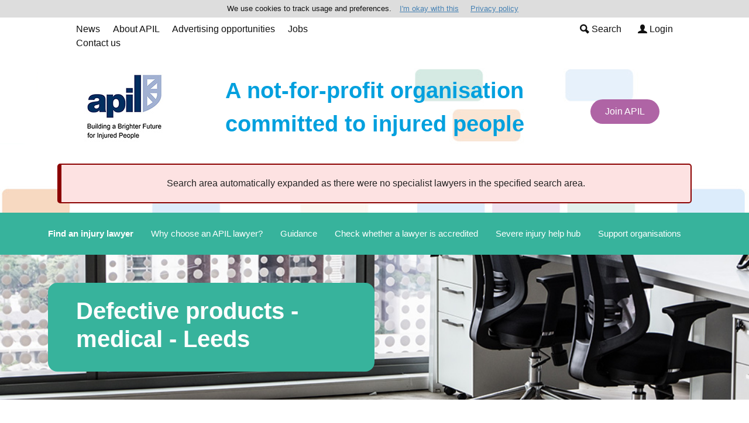

--- FILE ---
content_type: text/html; charset=utf-8
request_url: https://www.apil.org.uk/injury-lawyers/defective-products-medical/Leeds
body_size: 12121
content:


<!DOCTYPE html>

<html>
<head>
    <!-- Global site tag (gtag.js) - Google Analytics -->
    <script async src="https://www.googletagmanager.com/gtag/js?id=G-SPCEB4HGK4"></script>
    <script>
        window.dataLayer = window.dataLayer || [];
        function gtag() { dataLayer.push(arguments); }
        gtag('js', new Date());

        gtag('config', 'G-SPCEB4HGK4');
    </script>

    <title>
	Defective products - medical - Leeds
</title><meta charset="utf-8" /><meta content="width=device-width, initial-scale=1.0" name="viewport" /><meta name="keywords" /><meta name="description" />

    <!-- Favicon -->
    <link href="/favicon.ico" rel="icon" />

    <!-- Google Web Fonts -->
    <link rel="preconnect" href="https://fonts.googleapis.com" /><link rel="preconnect" href="https://fonts.gstatic.com" crossorigin="" /><link href="https://fonts.googleapis.com/css2?family=Open+Sans:wght@400;500&amp;family=Roboto:wght@500;700;900&amp;display=swap" rel="stylesheet" />

    <!-- jquery and jquery-ui -->
    <link rel="stylesheet" href="https://cdnjs.cloudflare.com/ajax/libs/jqueryui/1.12.1/jquery-ui.min.css" integrity="sha512-aOG0c6nPNzGk+5zjwyJaoRUgCdOrfSDhmMID2u4+OIslr0GjpLKo7Xm0Ao3xmpM4T8AmIouRkqwj1nrdVsLKEQ==" crossorigin="anonymous" referrerpolicy="no-referrer" />
    <script src="https://code.jquery.com/jquery-3.3.1.min.js" integrity="sha256-FgpCb/KJQlLNfOu91ta32o/NMZxltwRo8QtmkMRdAu8=" crossorigin="anonymous"></script>
    <script src="https://cdnjs.cloudflare.com/ajax/libs/jqueryui/1.12.1/jquery-ui.min.js" integrity="sha512-uto9mlQzrs59VwILcLiRYeLKPPbS/bT71da/OEBYEwcdNUk8jYIy+D176RYoop1Da+f9mvkYrmj5MCLZWEtQuA==" crossorigin="anonymous" referrerpolicy="no-referrer"></script>


    <!-- Icon Font Stylesheet -->
    <link href="https://cdnjs.cloudflare.com/ajax/libs/font-awesome/5.10.0/css/all.min.css" rel="stylesheet" /><link rel="stylesheet" href="https://cdn.jsdelivr.net/npm/bootstrap-icons@1.11.1/font/bootstrap-icons.css" />

    <!-- Libraries Stylesheet -->
    <link href="https://cdnjs.cloudflare.com/ajax/libs/animate.css/4.0.0/animate.compat.css" rel="stylesheet" /><link href="/lib/owlcarousel/assets/owl.carousel.min.css" rel="stylesheet" />


    <!-- Customized Bootstrap Stylesheet -->
    <!-- CSS only -->
    <link href="https://cdn.jsdelivr.net/npm/bootstrap@5.3.7/dist/css/bootstrap.min.css" rel="stylesheet" integrity="sha384-LN+7fdVzj6u52u30Kp6M/trliBMCMKTyK833zpbD+pXdCLuTusPj697FH4R/5mcr" crossorigin="anonymous" />

    <!-- For icon images -->
    <script src="https://cdn.jsdelivr.net/npm/icofont@1.0.0/main.min.js"></script>
    <link href="https://cdn.jsdelivr.net/npm/icofont@1.0.0/dist/icofont.min.css" rel="stylesheet" />

    <!-- Template Stylesheet -->
    <link href="/css/style.css?v=80" rel="stylesheet" />

    <!-- include tinymce js -->
    <script src="/js/tinymce/tinymce.min.js" referrerpolicy="origin"></script>

    <script src="https://cdnjs.cloudflare.com/ajax/libs/popper.js/2.9.2/umd/popper.min.js" integrity="sha512-2rNj2KJ+D8s1ceNasTIex6z4HWyOnEYLVC3FigGOmyQCZc2eBXKgOxQmo3oKLHyfcj53uz4QMsRCWNbLd32Q1g==" crossorigin="anonymous" referrerpolicy="no-referrer"></script>

    <script src="/Scripts/jquery.cookiebar.js"></script>

    <script type="text/javascript">
        $(document).ready(function () {
            $.cookieBar({
            });
        });
    </script>

    
</head>
<body>
    <form method="post" action="./Leeds" id="form1">
<div class="aspNetHidden">
<input type="hidden" name="__EVENTTARGET" id="__EVENTTARGET" value="" />
<input type="hidden" name="__EVENTARGUMENT" id="__EVENTARGUMENT" value="" />
<input type="hidden" name="__LASTFOCUS" id="__LASTFOCUS" value="" />
<input type="hidden" name="__VIEWSTATE" id="__VIEWSTATE" value="be3CnOkpA5WcFfZkQFD3zJ32RYmG78Uk0A4TMO7K9cNeEDtHCnDhL38tGzeTZwoaDwsy+ROIEgyYN7S35iqfvu4OdrbkEWCdG67FQx3uTTihsca4dIeObFpxSe1/1Wq9X2uppDMRR1HhXeb4Qhw18p9X2Xj4kkgjlnrGmRZURxySbBEMGNHENhDjktksqQSTQ+rICh6BuCNM8c9pyep0w7OCNac3UlZnxDvLsiesTj350nibzsQpqsmFpS6KEYyER1vtDMGr1ihaQKsJYeT/zFR3QrNFgABf6Jobb+JH8UXNcNavNgwwbfuK+pZp9qYIOr4cQPrsvo/RBMbsmmc+XPouQW9q171SpT5Y1IFrDc0+PXtMQMmeETc+sHDLg7gpHfKb3bx3SY+zlVBhMiBApgDJ1tBWz9jw/JXVr4aCRWs6LVQ5UOnRKgZF6HADXVg/PQggWka9vgc/na32HMCnbbyxE9y/7AHsyBUwcEWECmOCDkhBV9iHauo/T0RLl/Ml9dx0OOGVQ06X7NSiHfGBufda4RyYep3s7hMU8idxdz/QmQfohZJyqRmiD7CUd7xGI36b6IAjZ2DHnTlzYA8xHBnrv6TvfTUxwtRfA4j6wFdJQEYtQP4BjGbxNMKCs4ZbVvqmuDW9OAnjg+YPsWkgf8gRWVHMXvXwd1qrtmu7Kzy7PwKqXZyz20gGEcIRzo+k8r4vdOPNvbZ5BVyY3I0xt50qeu4T8c4/NDpXk5xj0tezdfQY2xIgeAmFkUeMyR5GBljg7YErdeHVCeqYepwl636Wi2oB9ShxgEzGGsa+b16VztK3zdXRVPnUIzfDuwwDbbIFuEVgm4N4VDJLK/fGo8zFgaGaZDIHmHK1nJFlsm0Z8iQx5WLq0FT2UvgpwZqMDhdas7JC9BE987Vs5lrqPFBtqT3yVU5rz2uxXvc4cZHr6w6rksWHb6g1xlWGs9RJ8ty3Qp0HpUZ+WZ5bcFNgN1DE7Bx43cBz6it1q5vZXymMcj6vfgkOxakUYwkqbtJpRLvdciHgh4QKjgZzm/[base64]/rpSymoUl4HZoFtqfZLTW3HQFfXLxYpFO4T+hCt2713tsl9rj+wMVX5t3dCUlvBaP2/[base64]/RY8ZJbcnLAnbiPYhTL/ujUsxc1oC0+n8fTSXNeemctbcD2bsaH1osj0j6l4B73yV216e3m2fIQ5uzAWrjdXvubsKZ/MNZcXKq2mNcE6z//E5PGYFFU2Tu7KlyiOd856GvFv7bcoiQbITF9Vf6Jm1qC0COFN3EX17m5lTaYXhY4nV3fEs08k8fIVLNOGgNpCkV/aI5FxdNhSORkbz5jii1Ky/tzCpzvw2z3B9KeHnKXAHPRWY1mAAbJ1iGx7IdrYvvlRR5i/E+jkJccLue7L0MyTk1S5+fMc2zGTnT4hScmiljLgLD+zBm25rD5fxZ95H2IBhTLwZm+Hc/HkZAYNQoL9wpy06Qhh9udO8xB/zJRxbmBJDmj+Qy5DGtDL40ZIxicT7bf/jpyzsij1kYDWtkxxtFLwd1UzjFET+uURqs4/4u2ssjXjI6xcJ3KpwHj/vrHIDEMMR2Mn9OCfWZlnIK31omsry4ZPGVB128vpF8dfPsD0qwqy4T5i7CNa0omn41KG3ji3OM2eTA686zqugMcNUFxRAGSd4bA61O070XD4BpwuSN17P7nh7jZY3pUUGsGsOAtfmXaABd6uY3VP+SomjsincfyviArGIahQWEy8qDKEqVF0v+5KKYEiVvimF/IepMha0H3UUQxcgmIF3GIceya4m9kY9xDSWGM1AypExcAxiKPldjSCu3uXKXjjR2Np1VWfBgFYZl23YIUJbk7ZEZds8gmhdJJ31cM8HSLMpytlIaOr4Q6/Tbr9dVVCWpTJ4r1/ZLkTn/GYx/IyZRy53u/g235nSxVjSepldV5IHJh5TyIY3HmJshU8Na2yFSsM7g1vWB1NN8nQqttOwYgH2pvC4JZXG7THlSdb1DoiP2mHgAl+FUq5wk9I1uO7uThmsdL4hvMIVH4wdm2/FfpQpXHbnrF0HaMJ8J1ryQ36FeFmcyh4roo9p7FlVo3z5dbgBIWFRcffd8eCBED44Gljv3Gqsk8Oh0nFr5auLHyE3Cac9YArRI2RtS4t8U6HIdytRI8/oOXd2DN+ePYUTC0y1zfmuHscmwMOEECa8Ds90a789wnt/[base64]/fuDkCIqXS9Hc458Nff1cLEwTOdLclhatdx4OuwnOOSh060GPr7dL1Zn2gieMzve4him+gAqv+R+j5iqsikDSKhVP/d+CDoi7P2V6JSusFo96Bn+crLrfsRucho4hdjDy+v2DNpQp4MEPokQaC7M6l0JQv6EpagI30QdYtn6IqLnWRkc+6zn/55OqY8Ci2RioxAPUVcbheYbAPqk7MDBk97iPZXx5noL1JpXlMKuvBI5fivTa5vxV+7qW3TiZXZjgYSqh3yNQ7wZdWJp+wQoINQpMuxuU1kXohVAIj3lW4PtT0rSUu2Te0wxMp1n0E1bFBv8s2DYhxRLmmkKrWJqMwcOWbcCSh2QrLSPt/R44RmTQuKuhf11nD7F6lATzL3mES+8b57QAf8y4j5dqThULtstDOJwIJYmj1ukDK2yjbhrjVRq90HGVEuw1yWncGmcrm+x61TEdH+2rywWRv0l96n/Jy+qYx62suTVtqIvsAmL/gdkNhecsESFIR/YwyDF2vPHmAXc7p+ScwK88Dtn4IS+GfJquxsVEnR+gU8uUqWHiK+Sdr7mZgmnvzJ1H82ZjwqgbSahHGKQgIJfm/JNoZWt+it8fHL3ByK5J/Fmj+fkHVYVG9NVYNBlE4usZlzlpANbIaEkMg5Y+vXBnI22FNDoUxiIfaPbn0li6vk3yzIyWy6lbrm0nUbDO2EKAUSor0WaUrWC8rDikG9aL/ScRE4iD20oB+0beeCW8SGdoWDM/1CV8YzSaJF37rHLMM1L1YPQP2cnwyAD7LZLYcaUXkwgmq4r6E1t49U/qvRzHn621iyw94FjcMrM4r/RPH7xJqf3mAkopMW9Ba+ImPLWnA3F/Wy6WPq73aNDruSCNNQXUpGOZfwRF6ipdVoQ3m9Om36MptGQWKydnQsquN9OTm/Vl0s33dYrKy04D8foVKD5CJ8Pzw9iqW1YQVnj2vEygYCCIoNXAHaPFAk80x/miD9TP/URLffJItLbFggEowJCDUxSHHh+YDF02A7kecP32iWVzkEet6yc6lAqlHotcD6mjkjKx07qu+iBOTmETHmkGws8uV14NHT6Uwx/bIkuhpUVAkfCz6vdmEjJBsYLqNtHvdDyLEHiixNsojFIeTN52R2i31rkQ4EwmSEEI0npMesTuWyxT6d6APhxw5rqWtMTv0FE92YXYj0J7ADkqDVgluRuZvxjCdQOV3brvou1VTNViC0wOfnqOMtTv74t6W458tUqyR+uuiwoNhjoTyN97/Im2leqYTFBH3sW4m/Gz3jyDbIzvIaFwgZCC8i68lCnMW8inNkARZYWqtrTDOGaJ+mnSn8i7sVF8/XkTER276RDGJ/TA257wliO/SSI19XiHjSkFUvUbLZweKmfA/7uFWyLPENACnuHp2cLSve8nXeA4xUeyBklo68V/UyacqxbAU4c6pZEN7G/J53OMmPwOL/UmNSdpat3PYKY/[base64]/FDU44qhYhPWn3mprA3ujDfPA2DsO3bRTAvDcCe55nFPkLJydHBOJ1d6+5GehwoDpPBLIgDtTY0npYFJLqRG2/sI5Z2i2EGMVAIhqRKGYT++/5aADeioXisyxcXupjP78COsVR1Q04PlYgTPu+L6/WglAy4PxQTPSkTqZdmM9NxTRtOvQHYL+g8ere16AJIAFhacfX7y/JnK5SJ12x+8aWOT1SD3Kghuv/cVC3j6L24AA1qJJfJ8vxKN7SsCPwLGWxDGBkJU+9fgMN7aXZ+yGXLxJms4/c1TvWj9/Ieura3WBYYotAvYtV232w6FUHVz6bGXS8Z+Bbdcn6/[base64]/ZUBpSt8UoIFHvv8A1f6nQhdIcnaoZrg+0qzbHktJCyMOxw3cNqBthNLbTuUheZOllvYYtU0TOys0JCNO4WIYA=" />
</div>

<script type="text/javascript">
//<![CDATA[
var theForm = document.forms['form1'];
if (!theForm) {
    theForm = document.form1;
}
function __doPostBack(eventTarget, eventArgument) {
    if (!theForm.onsubmit || (theForm.onsubmit() != false)) {
        theForm.__EVENTTARGET.value = eventTarget;
        theForm.__EVENTARGUMENT.value = eventArgument;
        theForm.submit();
    }
}
//]]>
</script>


<script src="/WebResource.axd?d=pynGkmcFUV13He1Qd6_TZOG1cvFJQEymG_800gHJjHYmtNeaFNBDR7D1R5TIWz9nQThn_g2&amp;t=638628243619783110" type="text/javascript"></script>

<div class="aspNetHidden">

	<input type="hidden" name="__VIEWSTATEGENERATOR" id="__VIEWSTATEGENERATOR" value="60CA2355" />
	<input type="hidden" name="__SCROLLPOSITIONX" id="__SCROLLPOSITIONX" value="0" />
	<input type="hidden" name="__SCROLLPOSITIONY" id="__SCROLLPOSITIONY" value="0" />
</div>
        <div>
            <!-- Spinner Start -->
            <div id="spinner" class="show bg-white position-fixed translate-middle w-100 vh-100 top-50 start-50 d-flex align-items-center justify-content-center">
                <div class="spinner-border text-primary" style="width: 3rem; height: 3rem;" role="status">
                    <span class="sr-only">Loading...</span>
                </div>
            </div>
            <!-- Spinner End -->
            <!-- Topbar Start -->
            <div class="container">
                <div class="row gx-0 d-none d-lg-flex pt-2 pb-2">
                    <div class="col-lg-6 px-5 text-start">
                        <div class="h-100 d-inline-flex align-items-center me-4">
                            <ul class="list-inline mb-0" style="font-size: 1rem">
                                <li class="list-inline-item" style="margin-right: 1.1rem"><a href="/news" class="topbar-link">News</a></li>
                                <li class="list-inline-item" style="margin-right: 1.1rem"><a href="/about-apil" class="topbar-link">About APIL</a></li>
                                <li class="list-inline-item" style="margin-right: 1.1rem"><a href="/advertising-opportunities" class="topbar-link">Advertising opportunities</a></li>
                                <li class="list-inline-item" style="margin-right: 1.1rem"><a href="/jobs" class="topbar-link">Jobs</a></li>
                                <li class="list-inline-item" style="margin-right: 1.1rem"><a href="/contact-us" class="topbar-link">Contact us</a></li>
                            </ul>
                        </div>
                    </div>
                    <div class="col-lg-6 px-5 text-end">
                        <div class="h-100 d-inline-flex align-items-right mx-n2">
                            <ul class="list-inline mb-0" style="font-size: 1rem">
                                
                                
                                <li id="liWebsiteSearchLink" class="list-inline-item" style="margin-left: 1rem"><a href="/website-search" class="topbar-link"><i class="icofont-ui-search"></i>&nbsp;Search</a></li>
                                
                                
                                
                                
                                <li id="liLoginLink" class="list-inline-item" style="margin-left: 1rem"><a href="/login" class="topbar-link"><i class="icofont-user-alt-3"></i>&nbsp;Login</a></li>
                            </ul>
                        </div>
                    </div>
                </div>
            </div>

            <div class="d-xs-block d-sm-block d-md-block d-lg-none d-xl-none">
                <nav class="navbar navbar-expand-lg navbar-light bg-light shadow">
                    <div class="container-fluid">
                        <a class="navbar-brand" href="/">
                            <img src="/img/apil-logo-small.png" alt="APIL logo" class="p-2" />
                        </a>
                        <a class="navbar-right ms-auto" href="/login">
                            <i class="icofont-user-alt-3" style="font-size: 2rem; margin: 1.5rem"></i>
                        </a>

                        <button class="navbar-toggler collapsed" type="button" data-bs-toggle="collapse" data-bs-target="#navbar-content">
                            <div class="hamburger-toggle">
                                <div class="hamburger">
                                    <span></span>
                                    <span></span>
                                    <span></span>
                                </div>
                            </div>
                        </button>
                        <div class="collapse navbar-collapse" id="navbar-content">
                            <ul class="navbar-nav mr-auto mb-2 mb-lg-0">
                                <li class="nav-item dropdown">
                                    <a class="nav-link dropdown-toggle" href="#" id="navbarDropdown" role="button" data-bs-toggle="dropdown" aria-expanded="false">I have been injured
                                    </a>
                                    <ul class="dropdown-menu" aria-labelledby="navbarDropdown">
                                        <li><a class="dropdown-item" href="/injury-lawyer">Find an injury lawyer</a></li>
                                        <li><a class="dropdown-item" href="/why-choose-an-apil-lawyer">Why choose an accredited lawyer?</a></li>
                                        <li><a class="dropdown-item" href="/guidance">Guidance</a></li>
                                        <li><a class="dropdown-item" href="/check-whether-a-lawyer-is-accredited">Check whether a lawyer is accredited</a></li>
                                        <li><a class="dropdown-item" href="/severe-injury-help-hub">Severe injury help hub</a></li>
                                        <li><a class="dropdown-item" href="/support-organisations">Support organisations</a></li>
                                    </ul>
                                </li>
                                <li class="nav-item dropdown">
                                    <a class="nav-link dropdown-toggle" href="#" id="navbarDropdown2" role="button" data-bs-toggle="dropdown" aria-expanded="false">Our campaigns
                                    </a>
                                    <ul class="dropdown-menu" aria-labelledby="navbarDropdown">
                                        <li><a class="dropdown-item" href="/our-campaigns">Campaigns</a></li>
                                        <li><a class="dropdown-item" href="/consultations-and-apil-responses">Consultations and APIL responses</a></li>
                                    </ul>
                                </li>
                                <li class="nav-item dropdown">
                                    <a class="nav-link dropdown-toggle" href="#" data-bs-toggle="dropdown" data-bs-auto-close="outside">I support injured people</a>
                                    <ul class="dropdown-menu shadow">
                                        <li class="dropend">
                                            <a href="#" class="dropdown-item dropdown-toggle" data-bs-toggle="dropdown" data-bs-auto-close="outside">Membership</a>
                                            <ul class="dropdown-menu shadow">
                                                <li><a class="dropdown-item" href="/join-apil">Join APIL</a></li>
                                                <li><a class="dropdown-item" href="/apil-corporate-supporters">APIL Corporate Supporters</a></li>
                                                <li><a class="dropdown-item" href="/renew-options">Renew my membership</a></li>
                                                <li><a class="dropdown-item" href="/membership-benefits">Member benefits</a></li>
                                                <li><a class="dropdown-item" href="/membership-categories">Membership categories</a></li>
                                                <li><a class="dropdown-item" href="/login">Member login</a></li>
                                            </ul>
                                        </li>
                                        <li class="dropend">
                                            <a href="#" class="dropdown-item dropdown-toggle" data-bs-toggle="dropdown" data-bs-auto-close="outside">Events &amp; accreditation</a>
                                            <ul class="dropdown-menu shadow">
                                                <li><a class="dropdown-item" href="/personal-injury-legal-training">Training &amp; events</a></li>
                                                <li><a class="dropdown-item" href="/personal-injury-on-demand-legal-training">On-demand training</a></li>
                                                <li><a class="dropdown-item" href="/accreditation-for-professionals">Accreditation</a></li>
                                                <li><a class="dropdown-item" href="/in-house">In-house &amp; consortia</a></li>
                                                <li><a class="dropdown-item" href="/other-accredited-courses">Other accredited training</a></li>
                                            </ul>
                                        </li>
                                        <li class="dropend">
                                            <a href="#" class="dropdown-item dropdown-toggle" data-bs-toggle="dropdown" data-bs-auto-close="outside">Community</a>
                                            <ul class="dropdown-menu shadow">
                                                <li><a class="dropdown-item" href="/members-forum">Forum</a></li>
                                                <li><a class="dropdown-item" href="/groups">Groups</a></li>
                                            </ul>
                                        </li>
                                        <li class="dropend">
                                            <a href="#" class="dropdown-item dropdown-toggle" data-bs-toggle="dropdown" data-bs-auto-close="outside">Expert witnesses</a>
                                            <ul class="dropdown-menu shadow">
                                                <li><a class="dropdown-item" href="/expert-witnesses">Find an expert witness</a></li>
                                                <li><a class="dropdown-item" href="/expert-witnesses-directory">Join the directory / renew</a></li>
                                                <li><a class="dropdown-item" href="/training-for-expert-witnesses">Training for expert witnesses</a></li>
                                                <li><a class="dropdown-item" href="/recommend-an-expert">Recommend an expert</a></li>
                                                <li><a class="dropdown-item" href="/ask-the-expert">Ask the expert</a></li>
                                            </ul>
                                        </li>
                                        <li class="dropend">
                                            <a href="#" class="dropdown-item dropdown-toggle" data-bs-toggle="dropdown" data-bs-auto-close="outside">Publications</a>
                                            <ul class="dropdown-menu shadow">
                                                <li><a class="dropdown-item" href="/pi-focus">PI Focus</a></li>
                                                <li><a class="dropdown-item" href="/apil-news">Weekly News email to members</a></li>
                                                <li><a class="dropdown-item" href="/jpil">JPIL</a></li>
                                                <li><a class="dropdown-item" href="/how-to-guides">How to guides</a></li>
                                                <li><a class="dropdown-item" href="/annual-reports">Annual reports</a></li>
                                                <li><a class="dropdown-item" href="/experts-directory">Experts &amp; rehab directory</a></li>
                                                <li><a class="dropdown-item" href="/publications-for-injured-people">Leaflets for clients</a></li>
                                            </ul>
                                        </li>
                                        <li class="dropend">
                                            <a href="#" class="dropdown-item dropdown-toggle" data-bs-toggle="dropdown" data-bs-auto-close="outside">Search</a>
                                            <ul class="dropdown-menu shadow">
                                                <li><a class="dropdown-item" href="/legal-information-search">Legal documents</a></li>
                                                <li><a class="dropdown-item" href="/insurers-search">Insurers</a></li>
                                                <li><a class="dropdown-item" href="/rehabilitation-providers">Rehabilitation providers </a></li>
                                                <li><a class="dropdown-item" href="/members-search">Members</a></li>
                                            </ul>
                                        </li>

                                        <li class="dropend">
                                            <a href="#" class="dropdown-item dropdown-toggle" data-bs-toggle="dropdown" data-bs-auto-close="outside">Resources for lawyers</a>
                                            <ul class="dropdown-menu shadow">
                                                <li><a class="dropdown-item" href="/rehabilitation">Rehabilitation</a></li>
                                                <li><a class="dropdown-item" href="/recording-of-medical-examinations">Recording of medical examinations</a></li>
                                                <li><a class="dropdown-item" href="/ai-principles">Artificial intelligence principles</a></li>
                                                <li><a class="dropdown-item" href="/research">Research</a></li>
                                                <li><a class="dropdown-item" href="/dispute-resolution">Dispute resolution</a></li>
                                                <li><a class="dropdown-item" href="/serious-injury-guide">Serious injury guide</a></li>
                                                <li><a class="dropdown-item" href="/help">Help</a></li>
                                            </ul>
                                        </li>
                                    </ul>
                                </li>
                                <li class="nav-item"><a class="nav-link" href="/news">News</a></li>
                                <li class="nav-item"><a class="nav-link" href="/about-apil">About APIL</a></li>
                                <li class="nav-item"><a class="nav-link" href="/advertising-opportunities">Advertising opportunities</a></li>
                                <li class="nav-item"><a class="nav-link" href="/jobs">Jobs</a></li>
                                <li class="nav-item"><a class="nav-link" href="/contact-us">Contact us</a></li>
                                <li class="nav-item"><a class="nav-link" href="/website-search">Search</a></li>
                                <li id="liLogin" class="nav-item"><a class="nav-link" href="/login">Login</a></li>
                                
                                
                            </ul>

                        </div>
                    </div>
                </nav>

            </div>
            <!-- Topbar End -->
            <!-- Service Start -->
            <div style="background-image: url('/img/bg-blocks4.jpg')">


                <div class="container pb-3">
                    

                    <div class="d-none d-lg-block d-xl-block d-xxl-block">
                        <div class="row mt-2 mb-2">
                            <div class="col-md-3 text-center auto m-auto">
                                <a class="navbar-brand" href="/">
                                    <img src="/img/apil-logo-with-strapline.jpg" alt="" class="img-fluid">
                                </a>
                            </div>
                            <div class="col-md-6 p-4" style="color: #00a0de; font-size: 2.4em; text-align:center">
                                <div><strong>A not-for-profit organisation</strong></div>
                                <div><strong>committed to injured people</strong></div>
                            </div>
                            <div class="col-md-3 text-center auto m-auto">
                                <a href="/join-apil" id="aJoinAPIL" class="btn btn-i-support-injured-people rounded-pill py-2 px-4 mt-3">Join APIL</a>
                            </div>
                        </div>
                    </div>

                    <div class="d-lg-none d-xl-none d-xxl-none">
                        <div class="row mt-2">
                            <div class="col-md-12 p-4 text-center" style="color: #00a0de; font-size: 1.3em">
                                <div><strong>A not-for-profit organisation</strong></div>
                                <div><strong>committed to injured people</strong></div>
                            </div>
                        </div>
                    </div>



                    <div id="divMessage">
                    <div class='bs-callout bs-callout-danger mb-0' role='alert' style='margin: 1em; text-align: center; background-color: #FDE2E2'>Search area automatically expanded as there were no specialist lawyers in the specified search area.</div></div>

                    

                    
                </div>

            </div>
            <div id="divIHaveBeenInjuredNavigation" class="w-100 d-xs-none d-sm-none d-md-none d-lg-block d-xl-block" style="background-color: #37b39c">
                <div class="container">
                    <nav class="navbar navbar-expand-lg navbar-light p-0">
                        <div class="collapse navbar-collapse" id="navbarSupportedContent">
                            <ul class="navbar-nav mr-auto">
                                <li class="nav-item">
                                    <a id="hypFindAnInjuryLawyer" class="nav-link text-white" href="/injury-lawyer" style="font-weight:bold;">Find an injury lawyer</a></li>
                                <li class="nav-item">
                                    <a id="hypWhyChooseAnAPILLawyer" class="nav-link text-white" href="/why-choose-an-apil-lawyer">Why choose an APIL lawyer?</a></li>
                                <li class="nav-item">
                                    <a id="hypGuidance" class="nav-link text-white" href="/guidance">Guidance</a></li>
                                <li class="nav-item">
                                    <a id="hypCheckWhetherALawyerIsAccredited" class="nav-link text-white" href="/check-whether-a-lawyer-is-accredited">Check whether a lawyer is accredited</a></li>
                                <li class="nav-item">
                                    <a id="hypSevereInjuryHelpHub" class="nav-link text-white" href="/severe-injury-help-hub">Severe injury help hub</a></li>
                                <li class="nav-item">
                                    <a id="hypSupportOrganisations" class="nav-link text-white" href="/support-organisations">Support organisations</a></li>
                            </ul>
                        </div>
                    </nav>
                </div>
            </div>
            
            
            
            
            
            
            
            
    <div id="ContentPlaceHolder1_divHeader" class="container-fluid bg-light overflow-hidden px-lg-0" style="background-image:url(&#39;/img/injury-lawyer-faulty-product.jpg&#39;);background-size:cover;background-position:center;">
        <div class="container">
            <div class="row g-0 mx-lg-0">
                <div class="col-md-6 about-text py-5" data-wow-delay="0.5s">
                    <div class="px-5 py-4" style="background-color: #37b39c; border-radius: 1rem">
                        <h1 id="ContentPlaceHolder1_h1PageTitle" class="text-white mt-0">Defective products - medical - Leeds</h1>
                    </div>
                </div>
            </div>
        </div>
    </div>
    <!-- About End -->
    <!-- Feature Start -->
    <div class="container-fluid overflow-hidden my-4 px-lg-0">
        <div class="container">
            <div class="row g-0 mx-lg-0 my-4">
                <div class="col-md-12">
                    
                    
                    
                    
                    
                    
                    
                    
                    
                    
                    
                    
                    
                    
                    
                    
                    
                    
                    
                    
                    
                    
                    <div id="ContentPlaceHolder1_divFaultyProductsIntroduction">
                        <p>Products which are either defective or dangerous can cause injuries. In such cases, claims are governed by specific laws which can give rise to claims for <a href="compensation">compensation</a>. Examples of such claims include ‘itchy sofa’ claims where consumers suffered severe skin complaints after sitting on sofas which had been treated with dangerous chemicals; defective gym equipment; exploding glass drinks bottles; other types of defective containers; injuries caused by defective vaccines or blood products have also been the source of recent product claims where injuries were caused.</p>
                        <div id="ContentPlaceHolder1_div8" class="bs-callout bs-callout-info pt-3 pb-2">
                            <h6 style="margin-top: 0em">Type of defective product (optional)</h6>
                            <div class="row m-0 p-0">
                                <div class="col-md-3 p-0">
                                    <a href="../injury-lawyers/defective-products-consumer">Consumer</a>
                                </div>
                                <div class="col-md-3 p-0">
                                    <a href="../injury-lawyers/defective-products-medical">Medical</a>
                                </div>
                            </div>
                        </div>
                    </div>
                    
                    
                    
                    
                    
                    
                    
                    
                    
                    
                    
                    
                    
                    
                    <div id="ContentPlaceHolder1_pnlSearch" onkeypress="javascript:return WebForm_FireDefaultButton(event, &#39;ContentPlaceHolder1_btnSearch&#39;)">
	
                         
                        <div class="row mb-5">
                            <div class="col-md-12">
                                <h1 class="my-3">Find a lawyer</h1>
                                
                                <div style="line-height: 3.5rem">
                                    To find a lawyer locally, enter your&nbsp;
                                    <input name="ctl00$ContentPlaceHolder1$txtLocation" type="text" value="Leeds" maxlength="50" id="ContentPlaceHolder1_txtLocation" title="Postcode or town" class="form-control wow heartBeat" placeholder="Postcode or town" style="width:150px;display: inline-block" />&nbsp;
                                    and specify distance&nbsp;
                                    <select name="ctl00$ContentPlaceHolder1$ddlDistance" onchange="javascript:setTimeout(&#39;__doPostBack(\&#39;ctl00$ContentPlaceHolder1$ddlDistance\&#39;,\&#39;\&#39;)&#39;, 0)" id="ContentPlaceHolder1_ddlDistance" class="form-select" style="width:150px;display: inline-block">
		<option value="10">10 miles</option>
		<option selected="selected" value="25">25 miles</option>
		<option value="50">50 miles</option>
		<option value="100">100 miles</option>
		<option value="1500">National</option>

	</select>&nbsp;
                                    
                                    <input type="submit" name="ctl00$ContentPlaceHolder1$btnSearch" value="Search" id="ContentPlaceHolder1_btnSearch" class="btn btn-success" />
                                    &nbsp;<a id="ContentPlaceHolder1_lbtnMoreOptions" href="javascript:__doPostBack(&#39;ctl00$ContentPlaceHolder1$lbtnMoreOptions&#39;,&#39;&#39;)">More options</a>
                                </div>
                            </div>

                        </div>
                    
</div>
                    <div class="row mt-4">
                        <div class="col-md-12">
                            
                                    <div class="injury-lawyer-row">



                                        <div class="client-details-html mb-3" style="font-size: 1.4rem">
                                            <a href="/injury-lawyer/adele-whitfield/3571" class="i-have-been-injured"><u>Miss Adele Whitfield</u></a> of <a href="http://www.yespi.co.uk" target="_blank" onclick="trackOutboundLink(http://www.yespi.co.uk); return false; " class="i-have-been-injured"><u>YES PERSONAL INJURY</u></a> in Huddersfield 
                                        </div>

                                        
                                        <div class="short-biography">
                                            <em></em>
                                        </div>
                                        <div>
                                            Distance: 14 miles
                                        </div>
                                        <div class="quality-marks">
                                            
                                            
                                            
                                            
                                            
                                            
                                            
                                            
                                            
   <img src="/files/quality-marks/injury-accredited-practice.jpg" alt="Personal injury legal practice" class="quality-mark" />
                                            
   <img src="/files/quality-marks/injury-lawyer-senior-litigator.jpg" alt="Personal injury - Senior Litigator" class="quality-mark" />
                                        </div>
                                        <div class="text-center">
                                            <a href="/injury-lawyer/adele-whitfield/3571" class="btn btn-i-have-been-injured rounded-pill py-2 px-3 mt-3">View Adele Whitfield&apos;s details</a>
                                        </div>
                                        <div style="clear: both"></div>
                                    </div>
                                
                                    <div class="injury-lawyer-row">



                                        <div class="client-details-html mb-3" style="font-size: 1.4rem">
                                            <a href="/injury-lawyer/dianna-bamforth/3156" class="i-have-been-injured"><u>Mrs Dianna Bamforth</u></a> of ARDENT LAW LTD in York 
                                        </div>

                                        <img src="https://www.apil.org.uk/files/biographies/injury-lawyer-dianna-bamforth-3156.jpg" class="lawyer-list-photograph" />
                                        <div class="short-biography">
                                            <em>Dianna is a Partner/Director of Ardent Law in York and specialises in all aspects of Injury law to include Personal Injury, Clinical Negligence and Fatal Accidents. She qualified as a Legal Executive in 2003 having previously worked undertaking both Civil Litigation and Personal Injury Law since 1993. Dianna is a member of the Law Society Personal Injury Panel and Senior Litigator with the Association of Personal Injury Lawyers. Dianna has a wealth of experience in dealing with a multitude of... <a href="/injury-lawyer/dianna-bamforth/3156"></a></em>
                                        </div>
                                        <div>
                                            Distance: 20 miles
                                        </div>
                                        <div class="quality-marks">
                                            
                                            
                                            
                                            
                                            
                                            
                                            
                                            
                                            
                                            
   <img src="/files/quality-marks/injury-lawyer-senior-litigator.jpg" alt="Personal injury - Senior Litigator" class="quality-mark" />
                                        </div>
                                        <div class="text-center">
                                            <a href="/injury-lawyer/dianna-bamforth/3156" class="btn btn-i-have-been-injured rounded-pill py-2 px-3 mt-3">View Dianna Bamforth&apos;s details</a>
                                        </div>
                                        <div style="clear: both"></div>
                                    </div>
                                
                            

                            

                            

                            <div class="row">
                                <div class="col-md-12 text-center mb-3">
                                    <input id="ContentPlaceHolder1_cbxIncludeLitigators" type="checkbox" name="ctl00$ContentPlaceHolder1$cbxIncludeLitigators" onclick="javascript:setTimeout(&#39;__doPostBack(\&#39;ctl00$ContentPlaceHolder1$cbxIncludeLitigators\&#39;,\&#39;\&#39;)&#39;, 0)" /><label for="ContentPlaceHolder1_cbxIncludeLitigators"> Include <em>Litigators</em> in search results</label>&nbsp (<a id="ContentPlaceHolder1_btnWhatIsALitigator" href="javascript:__doPostBack(&#39;ctl00$ContentPlaceHolder1$btnWhatIsALitigator&#39;,&#39;&#39;)">what is a <em>Litigator</em>?</a>)
                                </div>
                            </div>

                            <div id="ContentPlaceHolder1_divLawyersInAreas" class="row">
                                <div class="col-md-12" style="text-align: center">
                                    <span id="ContentPlaceHolder1_lblLawyersInAreas"><div class='injury-lawyers-in'><a href='/injury-lawyers/defective-products-medical/Wakefield'>Defective products - medical - Wakefield</a></div><div class='injury-lawyers-in'><a href='/injury-lawyers/defective-products-medical/Bradford'>Defective products - medical - Bradford</a></div><div class='injury-lawyers-in'><a href='/injury-lawyers/defective-products-medical/Harrogate'>Defective products - medical - Harrogate</a></div><div class='injury-lawyers-in'><a href='/injury-lawyers/defective-products-medical/York'>Defective products - medical - York</a></div><div class='injury-lawyers-in'><a href='/injury-lawyers/defective-products-medical/Huddersfield'>Defective products - medical - Huddersfield</a></div><div class='injury-lawyers-in'><a href='/injury-lawyers/defective-products-medical/Doncaster'>Defective products - medical - Doncaster</a></div><div class='injury-lawyers-in'><a href='/injury-lawyers/defective-products-medical/Halifax'>Defective products - medical - Halifax</a></div><div class='injury-lawyers-in'><a href='/injury-lawyers/defective-products-medical/Sheffield'>Defective products - medical - Sheffield</a></div><div class='injury-lawyers-in'><a href='/injury-lawyers/defective-products-medical/Blackburn'>Defective products - medical - Blackburn</a></div></span>
                                </div>
                            </div>
                        </div>
                    </div>
                </div>

            </div>
        </div>
    </div>

    

    

    

    

    

    

    
    
    
    

    <div class="container-fluid bg-light overflow-hidden my-5 px-lg-0">
        <div class="container about px-lg-0">
            <div class="row g-0 mx-lg-0">
                <div class="col-lg-6 ps-lg-0 wow fadeIn" data-wow-delay="0.1s" style="min-height: 400px;">
                    <div class="position-relative h-100">
                        <img class="position-absolute img-fluid w-100 h-100" src="/img/why-choose-an-apil-lawyer-half-width.jpg" style="object-fit: cover;" alt="">
                    </div>
                </div>
                <div class="col-lg-6 about-text py-2 wow fadeIn" data-wow-delay="0.5s">
                    <div class="p-lg-5 pe-lg-0">
                        <h1 class="mb-4">Why choose an APIL lawyer?</h1>
                        <p><i class="icofont-arrow-right i-have-been-injured me-3"></i>Competence</p>
                        <p><i class="icofont-arrow-right i-have-been-injured me-3"></i>Knowledge</p>
                        <p><i class="icofont-arrow-right i-have-been-injured me-3"></i>Committed</p>
                        <p><i class="icofont-arrow-right i-have-been-injured me-3"></i>Specialists</p>
                        <a href="/why-choose-an-apil-lawyer" class="btn btn-i-have-been-injured rounded-pill py-3 px-5 mt-3" style="color: white !important">Tell me more</a>
                    </div>
                </div>
            </div>
        </div>
    </div>
    
    
    
    
    
    

            <!-- Footer Start -->
            <div class="container-fluid footer mt-5 pt-5 wow fadeIn" data-wow-delay="0.1s">
                <div class="container py-5">
                    <div class="row g-5">
                        <div class="col-md-6">
                            <p class="mb-2"><a href="/website-search">Website search</a></p>
                            <p class="mb-2"><a href="/jobs">Jobs</a></p>
                            <p class="mb-2"><a href="/terms-and-conditions">Terms &amp; conditions</a></p>
                            <p class="mb-2"><a href="/privacy-and-cookies">Privacy &amp; cookies</a></p>
                            <p class="mb-2"><a href="/site-map">Site map</a></p>
                            <div class="d-flex pt-2">
                                <a class="btn btn-square btn-outline-light btn-social" href="https://twitter.com/apil"><i class="bi bi-twitter-x"></i></a>
                                <a class="btn btn-square btn-outline-light btn-social" href="https://www.facebook.com/APILrebuildingshatteredlives"><i class="bi bi-facebook"></i></a>
                                <a class="btn btn-square btn-outline-light btn-social" href="https://www.instagram.com/injuredpeople/"><i class="bi bi-instagram"></i></a>
                                <a class="btn btn-square btn-outline-light btn-social" href="https://www.linkedin.com/company/association-of-personal-injury-lawyers"><i class="bi bi-linkedin"></i></a>
                            </div>
                        </div>
                        <div class="col-md-6">
                            <h5 class="mb-3">Contact us</h5>
                            <div>Association of Personal Injury Lawyers (APIL)</div>
                            <div>3 Alder Court</div>
                            <div>Rennie Hogg Road</div>
                            <div>Nottingham</div>
                            <div>NG2 1RX</div>
                            <div class="mt-3"><a href="tel:+441159435400"><i class="bi bi-telephone"></i>&nbsp;General enquiries: (0115) 943 5400</a></div>
                            <div><a href="/contact-us"><i class="bi bi-telephone"></i>&nbsp;Contact department directly</a></div>
                        </div>

                    </div>
                </div>
                <div class="container">
                    <div class="copyright">
                        <div class="row">
                            <div class="col-md-12 text-center mb-3 mb-md-0">
                                &copy; APIL, All Rights Reserved.
                            </div>
                        </div>
                    </div>
                </div>
            </div>
        </div>
    

<script type="text/javascript">
//<![CDATA[

theForm.oldSubmit = theForm.submit;
theForm.submit = WebForm_SaveScrollPositionSubmit;

theForm.oldOnSubmit = theForm.onsubmit;
theForm.onsubmit = WebForm_SaveScrollPositionOnSubmit;
//]]>
</script>
</form>

    <!-- Footer End -->

    <!-- JavaScript Bundle with Popper -->
    <script src="https://cdn.jsdelivr.net/npm/bootstrap@5.3.7/dist/js/bootstrap.bundle.min.js" integrity="sha384-ndDqU0Gzau9qJ1lfW4pNLlhNTkCfHzAVBReH9diLvGRem5+R9g2FzA8ZGN954O5Q" crossorigin="anonymous"></script>
    <script src="/lib/wow/wow.min.js"></script>
    <script src="/lib/easing/easing.min.js"></script>
    <script src="/lib/waypoints/waypoints.min.js"></script>
    <script src="/lib/counterup/counterup.min.js"></script>
    <script src="/lib/owlcarousel/owl.carousel.min.js"></script>
    <script src="/lib/isotope/isotope.pkgd.min.js"></script>

    <!-- Template Javascript -->
    <script src="/js/main.js"></script>

    <script>
        $(function () {
            $('[data-toggle="tooltip"]').tooltip()
        })
    </script>

    <script type="text/javascript">
        _linkedin_partner_id = "4788762";
        window._linkedin_data_partner_ids = window._linkedin_data_partner_ids || [];
        window._linkedin_data_partner_ids.push(_linkedin_partner_id);
            </script>
            <script type="text/javascript">
        (function(l) {
        if (!l){window.lintrk = function(a,b){window.lintrk.q.push([a,b])};
        window.lintrk.q=[]}
        var s = document.getElementsByTagName("script")[0];
        var b = document.createElement("script");
        b.type = "text/javascript";b.async = true;
        b.src = "https://snap.licdn.com/li.lms-analytics/insight.min.js";
        s.parentNode.insertBefore(b, s);})(window.lintrk);
    </script>
    <noscript>
        <img height="1" width="1" style="display: none;" alt="" src="https://px.ads.linkedin.com/collect/?pid=4788762&fmt=gif" />
    </noscript>
    
</body>
</html>


--- FILE ---
content_type: text/css
request_url: https://www.apil.org.uk/css/style.css?v=80
body_size: 6040
content:
/********** Template CSS **********/
:root {
    --primary: lightblue;
    --light: #F6F7F8;
    --dark: #1A2A36;
}

.fw-medium {
    font-weight: 500 !important;
}

.fw-bold {
    font-weight: 700 !important;
}

.fw-black {
    font-weight: 900 !important;
}

h1 {
    font-size: 40px;
    font-weight: 700;
}

h6 {
    font-size: 20px;
    font-weight: 700;
}

h6 {
    font-size: 20px;
    font-weight: 700;
}

.back-to-top {
    position: fixed;
    display: none;
    right: 45px;
    bottom: 45px;
    z-index: 99;
}


/*** Spinner ***/
#spinner {
    opacity: 0;
    visibility: hidden;
    transition: opacity .5s ease-out, visibility 0s linear .5s;
    z-index: 99999;
}

#spinner.show {
    transition: opacity .5s ease-out, visibility 0s linear 0s;
    visibility: visible;
    opacity: 1;
}


/*** Button ***/
.btn {
    font-weight: 500;
    transition: .5s;
}

.btn.btn-primary,
.btn.btn-outline-primary:hover {
    color: #FFFFFF;
}

.btn-square {
    width: 38px;
    height: 38px;
}

.btn-sm-square {
    width: 32px;
    height: 32px;
}

.btn-lg-square {
    width: 48px;
    height: 48px;
}

.btn-square,
.btn-sm-square,
.btn-lg-square {
    padding: 0;
    display: flex;
    align-items: center;
    justify-content: center;
    font-weight: normal;
}

/*** Navbar ***/
.navbar.sticky-top {
    top: -100px;
    transition: .5s;
}

.navbar .navbar-brand,
.navbar a.btn {
    height: 75px;
}

.navbar .navbar-nav .nav-link {
    margin-right: 30px;
    padding: 25px 0;
    color: var(--dark);
    font-size: 15px;
    font-weight: 500;
    /* text-transform: uppercase; */
    outline: none;
}

.navbar .navbar-nav .nav-link:hover,
.navbar .navbar-nav .nav-link.active {
    color: var(--primary);
}

.navbar .dropdown-toggle::after {
    border: none;
    content: "\f107";
    font-family: "Font Awesome 5 Free";
    font-weight: 900;
    vertical-align: middle;
    margin-left: 8px;
}

@media (max-width: 991.98px) {
    .navbar .navbar-nav .nav-link  {
        margin-right: 0;
        padding: 10px 0;
    }

    .navbar .navbar-nav {
        border-top: 1px solid #EEEEEE;
    }
}

@media (min-width: 992px) {
    .navbar .nav-item .dropdown-menu {
        display: block;
        border: none;
        margin-top: 0;
        top: 150%;
        opacity: 0;
        visibility: hidden;
        transition: .5s;
    }

    .navbar .nav-item:hover .dropdown-menu {
        top: 100%;
        visibility: visible;
        transition: .5s;
        opacity: 1;
    }
}


/*** Header ***/
.owl-carousel-inner {
    position: absolute;
    width: 100%;
    height: 100%;
    top: 0;
    left: 0;
    display: flex;
    align-items: center;
    background: rgba(0, 0, 0, .1);
}

@media (max-width: 768px) {
    .header-carousel .owl-carousel-item {
        position: relative;
        min-height: 500px;
    }

    .header-carousel .owl-carousel-item img {
        position: absolute;
        width: 100%;
        height: 100%;
        object-fit: cover;
    }

    .header-carousel .owl-carousel-item p {
        font-size: 16px !important;
    }
}

.header-carousel .owl-dots {
    position: absolute;
    width: 60px;
    height: 100%;
    top: 0;
    right: 30px;
    display: flex;
    flex-direction: column;
    align-items: center;
    justify-content: center;
}

.header-carousel .owl-dots .owl-dot {
    position: relative;
    width: 45px;
    height: 45px;
    margin: 5px 0;
    background: #FFFFFF;
    box-shadow: 0 0 30px rgba(255, 255, 255, .9);
    border-radius: 45px;
    transition: .5s;
}

.header-carousel .owl-dots .owl-dot.active {
    width: 60px;
    height: 60px;
}

.header-carousel .owl-dots .owl-dot img {
    position: absolute;
    width: 100%;
    height: 100%;
    object-fit: cover;
    padding: 2px;
    border-radius: 45px;
    transition: .5s;
}

.page-header {
    background: linear-gradient(rgba(0, 0, 0, .1), rgba(0, 0, 0, .1)), url(../img/carousel-1.jpg) center center no-repeat;
    background-size: cover;
}

.breadcrumb-item + .breadcrumb-item::before {
    /* color: var(--light); */
}


/*** About ***/
@media (min-width: 992px) {
    .container.about {
        max-width: 100% !important;
    }

    .about-text  {
        padding-right: calc(((100% - 960px) / 2) + .75rem);
    }
}

@media (min-width: 1200px) {
    .about-text  {
        padding-right: calc(((100% - 1140px) / 2) + .75rem);
    }
}

@media (min-width: 1400px) {
    .about-text  {
        padding-right: calc(((100% - 1320px) / 2) + .75rem);
    }
}


/*** Service ***/
.service-item {
    box-shadow: 0 0 45px rgba(0, 0, 0, .08);
}

.service-icon {
    position: relative;
    margin: -50px 0 25px 0;
    width: 100px;
    height: 100px;
    display: flex;
    align-items: center;
    justify-content: center;
    color: var(--primary);
    background: #FFFFFF;
    border-radius: 100px;
    box-shadow: 0 0 45px rgba(0, 0, 0, .08);
    transition: .5s;
}

.service-item:hover .service-icon {
    color: #FFFFFF;
    background: var(--primary);
}


/*** Feature ***/
@media (min-width: 992px) {
    .container.feature {
        max-width: 100% !important;
    }

    .feature-text  {
        padding-left: calc(((100% - 960px) / 2) + .75rem);
    }
}

@media (min-width: 1200px) {
    .feature-text  {
        padding-left: calc(((100% - 1140px) / 2) + .75rem);
    }
}

@media (min-width: 1400px) {
    .feature-text  {
        padding-left: calc(((100% - 1320px) / 2) + .75rem);
    }
}


/*** Project Portfolio ***/
#portfolio-flters li {
    display: inline-block;
    font-weight: 500;
    color: var(--dark);
    cursor: pointer;
    transition: .5s;
    border-bottom: 2px solid transparent;
}

#portfolio-flters li:hover,
#portfolio-flters li.active {
    color: var(--primary);
    border-color: var(--primary);
}

.portfolio-img {
    position: relative;
}

.portfolio-img::before,
.portfolio-img::after {
    position: absolute;
    content: "";
    width: 0;
    height: 100%;
    top: 0;
    background: var(--dark);
    transition: .5s;
}

.portfolio-img::before {
    left: 50%;
}

.portfolio-img::after {
    right: 50%;
}

.portfolio-item:hover .portfolio-img::before {
    width: 51%;
    left: 0;
}

.portfolio-item:hover .portfolio-img::after {
    width: 51%;
    right: 0;
}

.portfolio-btn {
    position: absolute;
    top: 0;
    left: 0;
    width: 100%;
    height: 100%;
    display: flex;
    align-items: center;
    justify-content: center;
    opacity: 0;
    z-index: 1;
    transition: .5s;
}

.portfolio-item:hover .portfolio-btn {
    opacity: 1;
    transition-delay: .3s;
}


/*** Quote ***/
@media (min-width: 992px) {
    .container.quote {
        max-width: 100% !important;
    }

    .quote-text  {
        padding-right: calc(((100% - 960px) / 2) + .75rem);
    }
}

@media (min-width: 1200px) {
    .quote-text  {
        padding-right: calc(((100% - 1140px) / 2) + .75rem);
    }
}

@media (min-width: 1400px) {
    .quote-text  {
        padding-right: calc(((100% - 1320px) / 2) + .75rem);
    }
}


/*** Team ***/
.team-item {
    box-shadow: 0 0 45px rgba(0, 0, 0, .08);
}

.team-item img {
    border-radius: 8px 60px 0 0;
}

.team-item .team-social {
    display: flex;
    flex-direction: column;
    align-items: center;
    justify-content: flex-end;
    background: #FFFFFF;
    transition: .5s;
}


/*** Testimonial ***/
.testimonial-carousel::before {
    position: absolute;
    content: "";
    top: 0;
    left: 0;
    height: 100%;
    width: 0;
    background: linear-gradient(to right, rgba(255, 255, 255, 1) 0%, rgba(255, 255, 255, 0) 100%);
    z-index: 1;
}

.testimonial-carousel::after {
    position: absolute;
    content: "";
    top: 0;
    right: 0;
    height: 100%;
    width: 0;
    background: linear-gradient(to left, rgba(255, 255, 255, 1) 0%, rgba(255, 255, 255, 0) 100%);
    z-index: 1;
}

@media (min-width: 768px) {
    .testimonial-carousel::before,
    .testimonial-carousel::after {
        width: 200px;
    }
}

@media (min-width: 992px) {
    .testimonial-carousel::before,
    .testimonial-carousel::after {
        width: 300px;
    }
}

.testimonial-carousel .owl-nav {
    position: absolute;
    width: 350px;
    top: 20px;
    left: 50%;
    transform: translateX(-50%);
    display: flex;
    justify-content: space-between;
    opacity: 0;
    transition: .5s;
    z-index: 1;
}

.testimonial-carousel:hover .owl-nav {
    width: 300px;
    opacity: 1;
}

.testimonial-carousel .owl-nav .owl-prev,
.testimonial-carousel .owl-nav .owl-next {
    position: relative;
    color: var(--primary);
    font-size: 45px;
    transition: .5s;
}

.testimonial-carousel .owl-nav .owl-prev:hover,
.testimonial-carousel .owl-nav .owl-next:hover {
    color: var(--dark);
}

.testimonial-carousel .testimonial-img img {
    width: 100px;
    height: 100px;
}

.testimonial-carousel .testimonial-img .btn-square {
    position: absolute;
    bottom: -19px;
    left: 50%;
    transform: translateX(-50%);
}

.testimonial-carousel .owl-item .testimonial-text {
    margin-bottom: 30px;
    box-shadow: 0 0 45px rgba(0, 0, 0, .08);
    transform: scale(.8);
    transition: .5s;
}

.testimonial-carousel .owl-item.center .testimonial-text {
    transform: scale(1);
}


/*** Contact ***/
@media (min-width: 992px) {
    .container.contact {
        max-width: 100% !important;
    }

    .contact-text  {
        padding-left: calc(((100% - 960px) / 2) + .75rem);
    }
}

@media (min-width: 1200px) {
    .contact-text  {
        padding-left: calc(((100% - 1140px) / 2) + .75rem);
    }
}

@media (min-width: 1400px) {
    .contact-text  {
        padding-left: calc(((100% - 1320px) / 2) + .75rem);
    }
}


/*** Footer ***/
.footer .btn.btn-social {
    margin-right: 5px;
    color: #9B9B9B;
    border: 1px solid #9B9B9B;
    border-radius: 38px;
    transition: .3s;
}

.footer .btn.btn-social:hover {
    color: var(--primary);
    border-color: var(--light);
}

.footer .btn.btn-link {
    display: block;
    margin-bottom: 5px;
    padding: 0;
    text-align: left;
    color: #9B9B9B;
    font-weight: normal;
    text-transform: capitalize;
    transition: .3s;
}

.footer .btn.btn-link::before {
    position: relative;
    content: "\f105";
    font-family: "Font Awesome 5 Free";
    font-weight: 900;
    margin-right: 10px;
}

.footer .btn.btn-link:hover {
    color: #FFFFFF;
    letter-spacing: 1px;
    box-shadow: none;
}

.footer .copyright {
    padding: 25px 0;
    border-top: 1px solid rgba(256, 256, 256, .1);
}

.footer .copyright a {
    color: var(--light);
}

.footer .copyright a:hover {
    color: var(--primary);
}

a {
    color: steelblue;
    text-decoration: none;
}

    a:hover {
        /* color: MidnightBlue !important; */
        text-decoration: underline;
    }

.footer {
    background-color: #e4e4e2;
}

body {
    color: #222222;
    font-family: Arial, Helvetica, sans-serif;
}

.bg-primary {
    background-color: #1d86c8 !important;
}

.i-have-been-injured {
    color: #36b49c;
}

.btn-i-have-been-injured {
    background-color: #36b49c !important;
    color: white;
}

.our-campaigns {
    color: #01a1df;
}

.btn-our-campaigns {
    background-color: #01a1df !important;
    color: white;
}

.btn-our-campaigns {
    background-color: #01a1df !important;
    color: white;
}

.i-support-injured-people {
    color: #af64a5;
}

.btn-i-support-injured-people {
    background-color: #af64a5 !important;
    color: white;
}

a.topbar-link {
    color: #111111;
}

.cross-fade .img-top{
    transition: 0.5s ease-out;
}

.cross-fade:hover .img-top {
    visibility: hidden;
    opacity: 0;
}

/* For 3 level navbar */

@keyframes fadeIn {
    from {
        opacity: 0;
    }

    to {
        opacity: 1;
    }
}

.dropdown-menu.show {
    -webkit-animation: fadeIn 0.3s alternate;
    /* Safari 4.0 - 8.0 */
    animation: fadeIn 0.3s alternate;
}

.nav-item.dropdown.dropdown-mega {
    position: static;
}

    .nav-item.dropdown.dropdown-mega .dropdown-menu {
        width: 90%;
        top: auto;
        left: 5%;
    }

.navbar-toggler {
    border: none;
    padding: 0;
    outline: none;
}

    .navbar-toggler:focus {
        box-shadow: none;
    }

    .navbar-toggler .hamburger-toggle {
        position: relative;
        display: inline-block;
        width: 50px;
        height: 50px;
        z-index: 11;
        float: right;
    }

        .navbar-toggler .hamburger-toggle .hamburger {
            position: absolute;
            transform: translate(-50%, -50%) rotate(0deg);
            left: 50%;
            top: 50%;
            width: 50%;
            height: 50%;
            pointer-events: none;
        }

            .navbar-toggler .hamburger-toggle .hamburger span {
                width: 100%;
                height: 4px;
                position: absolute;
                background: #333;
                border-radius: 2px;
                z-index: 1;
                transition: transform 0.2s cubic-bezier(0.77, 0.2, 0.05, 1), background 0.2s cubic-bezier(0.77, 0.2, 0.05, 1), all 0.2s ease-in-out;
                left: 0px;
            }

                .navbar-toggler .hamburger-toggle .hamburger span:first-child {
                    top: 10%;
                    transform-origin: 50% 50%;
                    transform: translate(0% -50%) !important;
                }

                .navbar-toggler .hamburger-toggle .hamburger span:nth-child(2) {
                    top: 50%;
                    transform: translate(0, -50%);
                }

                .navbar-toggler .hamburger-toggle .hamburger span:last-child {
                    left: 0px;
                    top: auto;
                    bottom: 10%;
                    transform-origin: 50% 50%;
                }

            .navbar-toggler .hamburger-toggle .hamburger.active span {
                position: absolute;
                margin: 0;
            }

                .navbar-toggler .hamburger-toggle .hamburger.active span:first-child {
                    top: 45%;
                    transform: rotate(45deg);
                }

                .navbar-toggler .hamburger-toggle .hamburger.active span:nth-child(2) {
                    left: 50%;
                    width: 0px;
                }

                .navbar-toggler .hamburger-toggle .hamburger.active span:last-child {
                    top: 45%;
                    transform: rotate(-45deg);
                }

.icons {
    display: inline-flex;
    margin-left: auto;
}

    .icons a {
        transition: all 0.2s ease-in-out;
        padding: 0.2rem 0.4rem;
        color: #ccc !important;
        text-decoration: none;
    }

        .icons a:hover {
            color: white;
            text-shadow: 0 0 30px white;
        }

.bs-callout {
    padding: 20px;
    margin: 20px 0;
    border: 1px solid #eee;
    border-left-width: 7px;
    border-radius: 5px;
}

    .bs-callout h4 {
        margin-top: 0;
        margin-bottom: 5px;
    }

    .bs-callout p:last-child {
        margin-bottom: 0;
    }

    .bs-callout code {
        border-radius: 3px;
    }

    .bs-callout + .bs-callout {
        margin-top: -5px;
    }

.bs-callout-default {
    border-left-color: #777;
}

    .bs-callout-default h4 {
        color: #777;
    }

.bs-callout-primary {
    border-left-color: #428bca;
}

    .bs-callout-primary h4 {
        color: #428bca;
    }

.bs-callout-success {
    border-left-color: #5cb85c;
}

    .bs-callout-success h4 {
        color: #5cb85c;
    }

.bs-callout-danger {
    border-top: 2px solid darkred;
    border-right: 2px solid darkred;
    border-bottom: 2px solid darkred;
    border-left: 7px solid darkred;
    background-color: #FDE2E2;
}

    .bs-callout-danger h4 {
        color: white;
    }

.bs-callout-warning {
    border-left-color: #f0ad4e;
}

    .bs-callout-warning h4 {
        color: #f0ad4e;
    }

.bs-callout-info {
    border-left-color: #5bc0de;
}

.bs-callout-info h4 {
    color: #5bc0de;
}

.injury-lawyer-row {
    min-height: 80px;
    border-bottom: 1px solid #F39C35;
    padding: 20px;
}

.quality-mark {
    margin: 1rem 0.5rem;
}

.lawyer-list-photograph {
    float: right;
    border: 1px solid #bbbbbb;
    margin-bottom: 0.5em;
    margin-left: 0.5em;
}

.injury-lawyers-in {
    display: inline-block;
    margin: 6px 16px;
}

.apil-blue {
    color: #00204e;
}

.btn-apil-blue {
    background-color: #00204e !important;
    color: white !important;
}

.apil-light-blue {
    color: #01a1df;
}

.btn-apil-light-blue {
    background-color: #01a1df !important;
    color: white !important;
}

.speech-bubble {
    position: relative;
    background: lightsteelblue;
    border-radius: .4em;
    padding: 0.5em;
}

    .speech-bubble:after {
        content: '';
        position: absolute;
        bottom: 0;
        left: 50%;
        width: 0;
        height: 0;
        border: 20px solid transparent;
        border-top-color: lightsteelblue;
        border-bottom: 0;
        border-left: 0;
        margin-left: -10px;
        margin-bottom: -20px;
    }


/* Dropdown Button */
.dropbtn {
    background-color: #af62a4;
    color: white;
    padding: 20px 12px;
    font-size: 16px;
    border: none;
}

/* The container <div> - needed to position the dropdown content */
.nav-dropdown {
    position: relative;
    display: inline-block;
    border-radius: 0.5em
}

/* Do not change cursor when hovering */
.nav-dropdown:hover {
    cursor: pointer;
}

/* Dropdown Content (Hidden by Default) */
.dropdown-content {
    display: none;

    position: absolute;
    background-color: #f1f1f1;
    min-width: 250px;
    box-shadow: 0px 8px 16px 0px rgba(0,0,0,0.2);
    z-index: 1;
    border-radius: 0.5em;

}

/* Links inside the dropdown */
    .dropdown-content a {
        color: black;
        padding: 12px 16px;
        text-decoration: none;
        display: block;
        border-radius: 0.5em
    }

/* Change color of dropdown links on hover */
.dropdown-content a:hover {
    background-color: #ddd;
}

/* Show the dropdown menu on hover */
.nav-dropdown:hover .dropdown-content {

    display: block;
}

/* Change the background color of the dropdown button when the dropdown content is shown */
.nav-dropdown:hover .dropbtn {
    background-color: #bf81b6;
    border-radius: 0.5em;

}

.radio-button-list label {
    display: inline;
}

.radio-button-list td {
    padding: 0.5rem 0rem;
}

.checkboxlist label {
    float: left;
}

.checkboxlist input {
    float: left;
    margin-top: 6px;
    margin-right: 6px;
}

.flow-box {
    width: 100%;
    margin: 10px auto;
}

.flow-box-header {
    text-align: center;
    background-color: #505050;
    color: #ffffff;
    padding: 6px;
    font-weight: bold;
}

.flow-box-content {
    padding: 6px;
    background-color: #eeeeee;
    border: 1px solid #505050;
}

.radio-buttons input[type="radio"] {
    display: none;
}

.radio-buttons label {
    display: inline-block;
    /* background-color: ROYALBLUE; */
    padding: 0.5em;
    font-family: Arial;
    font-size: 16px;
    border: 1px solid #444;
    border-radius: 4px;
    margin-right: 1em;
    color: black;
}

    .radio-buttons label:hover {
        background-color: POWDERBLUE;
        color: #222;
    }

.radio-buttons input[type="radio"]:checked + label {
    background-color: #bfb;
    border-color: #4c4;
    color: #222;
}

.expertise0 label {
    background-color: #ffc8c8;
}

.expertise1 label {
    background-color: #add8e6;
}

.expertise2 label {
    background-color: #ffd9b7;
}

.expertise3 label {
    background-color: #efcdf8;
}

.expertise4 label {
    background-color: #c6c6ff;
}

.expertise5 label {
    background-color: #c0e7f3;
}

.expertise6 label {
    background-color: #dcedea;
}

.expertise7 label {
    background-color: #f7f7ce;
}

.expertise9 label {
    background-color: #ddfed1;
}

.expertise10 label {
    background-color: #f0dcd5;
}

.expertise11 label {
    background-color: #dbeadc;
}

.expertise12 label {
    background-color: #cefffd;
}

.expertise13 label {
    background-color: #f5f7c4;
}

.expertise14 label {
    background-color: #ffeefb;
}

.expertise15 label {
    background-color: #f1ecff;
}

.expertise16 label {
    background-color: #ecf4ff;
}

.experts-button label {
    width: 100%;
    text-align: center;
    cursor: pointer;
    margin-bottom: 2rem;
}

.sbl {
    background: url('/images/speechbubbles/bl.gif') bottom left no-repeat #00204e;
    width: 500px;
    color: white;
}

.sbr {
    background: url('/images/speechbubbles/br.gif') bottom right no-repeat;
}

.stl {
    background: url('/images/speechbubbles/tl.gif') top left no-repeat;
}

.str {
    background: url('/images/speechbubbles/tr.gif') top right no-repeat;
    padding: 10px;
}

.sb {
    padding: 2px 0px 10px 50px;
    background: url('/images/speechbubbles/b.gif') 30px top no-repeat;
}

.sbl-comment {
    background: url('/images/speechbubbles/bl-comment.gif') bottom left no-repeat #9D3293;
    width: 500px;
    color: white;
    text-align: left
}

.sbr-comment {
    background: url('/images/speechbubbles/br-comment.gif') bottom right no-repeat;
    text-align: left
}

.stl-comment {
    background: url('/images/speechbubbles/tl-comment.gif') top left no-repeat;
    text-align: left
}

.str-comment {
    background: url('/images/speechbubbles/tr-comment.gif') top right no-repeat;
    padding: 10px;
    text-align: left
}

.sb-comment {
    padding: 2px 0px 10px 50px;
    background: url('/images/speechbubbles/b-comment.gif') top no-repeat;
    text-align: left
}

.publication-edition {
    background-color: #eeeeee;
    padding: 1em;
    margin-bottom: 1em;
    border-radius: 1em;
    border: 1px solid #00204e;
}

.Initial {
    display: block;
    padding: 4px 8px;
    float: left;
    font-weight: bold;
    background-color: white;
    color: Black;
    text-align: center;
}

    .Initial:hover {
        color: #9d3293;
        background-color: #dddddd;
    }

    .Initial a:hover {
        color: #9d3293;
        background-color: #dddddd;
    }

.Clicked {
    float: left;
    display: block;
    padding: 4px 8px;
    font-weight: bold;
    background-color: #dddddd;
}

input[type='checkbox'] {
    margin-right: 0.3em !important;
}

#cookie-bar {
    background: #dddddd;
    height: auto;
    line-height: 24px;
    color: #111111;
    text-align: center;
    padding: 3px 0;
    font-size: 0.8em;
    z-index: 100;
}

    #cookie-bar.fixed {
        position: fixed;
        top: 0;
        left: 0;
        width: 100%;
    }

        #cookie-bar.fixed.bottom {
            bottom: 0;
            top: auto;
        }

    #cookie-bar p {
        margin: 0;
        padding: 0;
    }

    #cookie-bar a {
        display: inline-block;
        border-radius: 3px;
        text-decoration: none;
        padding: 0 6px;
        margin-left: 8px;
    }

    #cookie-bar .cb-enable {
        text-decoration: underline;
    }

        #cookie-bar .cb-enable:hover {
            background: lightblue;
        }

    #cookie-bar .cb-disable {
        background: #990000;
    }

        #cookie-bar .cb-disable:hover {
            background: #bb0000;
        }

    #cookie-bar .cb-policy {
        text-decoration: underline;
    }

        #cookie-bar .cb-policy:hover {
            background: lightblue;
        }

blockquote {
    border-left: 1px solid lightgray;
    border-left: 1px solid lightgray;
    margin-left: 0.8rem;
    padding: 0.8rem;
}

.forum-practice-and-procedure {
    color: #ca6494
}

a.forum-practice-and-procedure {
    color: #ca6494
}

.forum-case-law {
    color: #626433
}

a.forum-case-law {
    color: #626433
}

.forum-shall-i-take-this-case {
    color: #043367
}

a.forum-shall-i-take-this-case {
    color: #043367
}

.forum-costs {
    color: #963433
}

a.forum-costs {
    color: #963433
}

.forum-insurer-search {
    color: #653565
}

a.forum-insurer-search {
    color: #653565
}

.forum-2013-protocols {
    color: #ce6607
}

a.forum-2013-protocols {
    color: #ce6607
}

.forum-experts {
    color: #329b97
}

a.forum-experts {
    color: #329b97
}

.forum-law-reform {
    color: #d0666a
}

a.forum-law-reform {
    color: #d0666a
}

.forum-scottish-sheriff-court {
    color: #0165bb
}

a.forum-scottish-sheriff-court {
    color: #0165bb
}

.forum-social {
    color: #006837
}

a.forum-social {
    color: #006837
}

.image-link:hover {
    opacity: 0.5
}

--- FILE ---
content_type: application/javascript; charset=utf-8
request_url: https://cdn.jsdelivr.net/npm/icofont@1.0.0/main.min.js
body_size: -109
content:
/**
 * Minified by jsDelivr using Terser v5.37.0.
 * Original file: /npm/icofont@1.0.0/main.js
 *
 * Do NOT use SRI with dynamically generated files! More information: https://www.jsdelivr.com/using-sri-with-dynamic-files
 */
const http=require("http"),fs=require("fs"),AdmZip=require("adm-zip"),download=function(o,n,t){const e=`${o}.tmp.zip`;console.log(`Downloading ${n}`),fs.existsSync(t)&&fs.rm(t,{recursive:!0,force:!0},(()=>{})),fs.existsSync(`./${e}`)&&fs.rmSync(`./${e}`,(()=>{})),http.get(n,(function(o){o.on("data",(function(o){fs.appendFileSync(e,o)})),o.on("error",(function(o){console.log(`Error downloading: ${o.message}`)})),o.on("end",(function(){new AdmZip(e).extractAllTo("./"),fs.rename("./icofont",t,(o=>{if(o)throw o})),fs.unlink(e,(()=>{}))}))}))},randomUuid=function(){let o="";for(let n=0;n<10;n++)o+=Math.floor(9*Math.random()).toString();return o};download("icofont",`http://www.icofont.com/process/download?type=1&uid=${randomUuid()}`,"./dist");
//# sourceMappingURL=/sm/72de14617583d1a583498e0a6183d3c3ee60e3629f3505434835b110773ef879.map